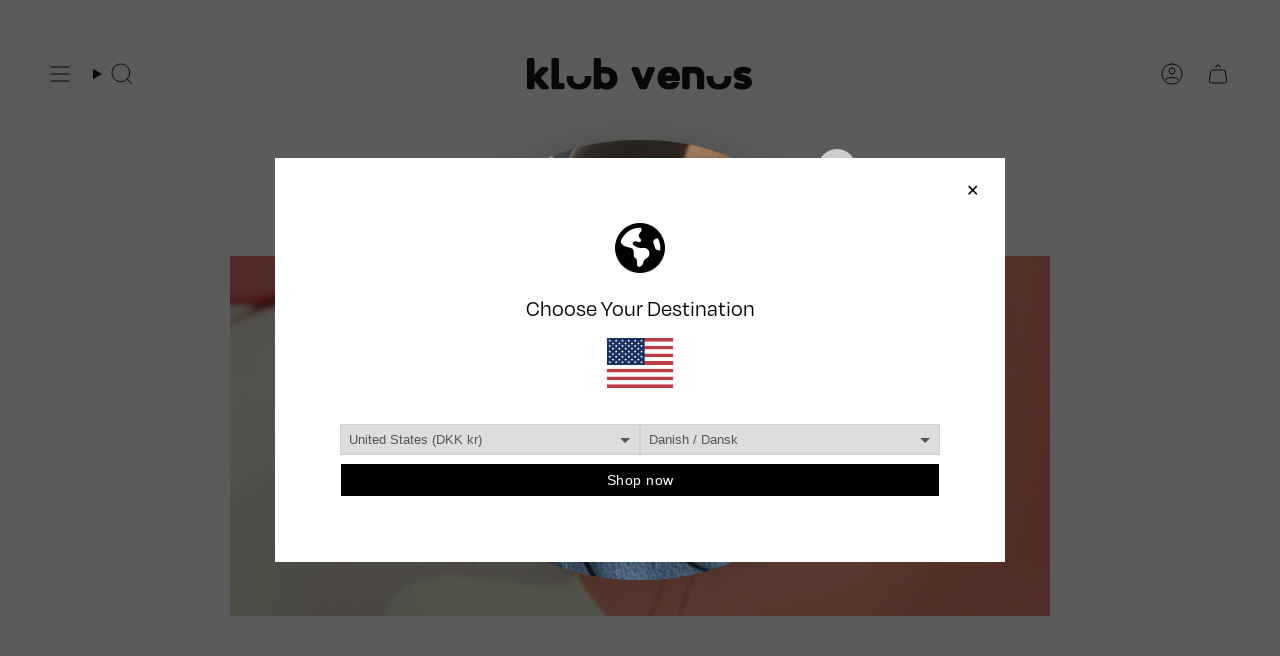

--- FILE ---
content_type: text/css
request_url: https://klubvenus.dk/cdn/shop/t/135/assets/font-settings.css?v=117904262977256509881764578186
body_size: -638
content:


@font-face {
  font-family: Figtree;
  font-weight: 400;
  font-style: normal;
  font-display: swap;
  src: url("//klubvenus.dk/cdn/fonts/figtree/figtree_n4.3c0838aba1701047e60be6a99a1b0a40ce9b8419.woff2") format("woff2"),
       url("//klubvenus.dk/cdn/fonts/figtree/figtree_n4.c0575d1db21fc3821f17fd6617d3dee552312137.woff") format("woff");
}



  



  






  



  


--- FILE ---
content_type: text/css
request_url: https://klubvenus.dk/cdn/shop/t/135/assets/style.css?v=46908228040470005391759732490
body_size: 499
content:
.product__block.tabs-wrapper.tabs-tags-cls+.product__block.tabs-wrapper.tabs-tags-cls{display:none}.no-touch .product-item__image:hover .sold-quik-cls button{visibility:visible;animation:slideInUp .25s ease;animation-fill-mode:forwards}.sold-quik-cls{-webkit-backdrop-filter:blur(5px);backdrop-filter:blur(5px);color:var(--COLOR-TEXT);--btn-text: var(--primary);position:absolute;bottom:0;z-index:20;width:100%;background:var(--TRANSPARENT);border-top:none;text-align:center;pointer-events:auto;display:flex;align-items:center;justify-content:center}.sold-quik-cls button{animation:slideOutDown .25s ease;visibility:hidden;transition:visibility .5s;font-size:11px;line-height:14px;text-transform:uppercase}.product__images.product__images--thumbs{position:relative}.product__images.product__images--thumbs .cstm-dots-cls{position:absolute;bottom:15px;z-index:99;display:flex;left:50%;transform:translate(-50%)}.product__images.product__images--thumbs .cstm-dots-cls .dot{width:10px;height:10px;background-color:#ccc;border-radius:50%;margin:0 5px;cursor:pointer}.product__images.product__images--thumbs .cstm-dots-cls .dot.active{background:#fff;border:1px solid #000;border-radius:50px}p,label,div,a,button,ul,li{font-family:Degular,sans-serif!important;font-weight:400}.product__submit__buttons [name=add][disabled]{display:none!important}.prod-klav a.klaviyo-bis-trigger.btn.btn--primary.btn--solid{visibility:hidden}.product__submit__buttons [name=add][disabled]+.prod-klav a.klaviyo-bis-trigger.btn.btn--primary.btn--solid{visibility:visible}a.klaviyo-bis-trigger.btn.btn--primary.btn--solid{border:1px solid #000;color:#000;font-weight:600;letter-spacing:0}small.radio__legend__value{font-weight:500}.cstim-rev-cls{display:flex;align-items:end;margin:10px 0}.cstim-rev-cls p{font-family:Helvetica!important;font-size:14px;line-height:22px;font-weight:600;color:#191919;margin:0}.cstim-rev-cls img{width:100px;margin-left:5px}.header__desktop__upper .header__logo.header__logo--image{margin-right:25px}.header__desktop__buttons{margin-left:25px}.prod-subtitle-cls p{margin:0;color:#4e4e4f;font-size:14px;line-height:18px;font-style:italic;font-weight:400}.product__block.product__custom-code{font-family:Degular;font-weight:400}.short-prod-desc-cls u{cursor:pointer}.full-prod-desc-cls{display:none}p.product-upsell__holder__title,.product__block.tabs-wrapper .accordion__title{font-size:16px;line-height:22px;font-family:Degular Medium}.jdgm-rev__author-wrapper{display:flex;align-items:center}.jdgm-rev-widg .jdgm-star{color:#6dff93!important;font-family:JudgemeStar!important}.jdgm-rev__buyer-badge:before{color:#6dff93}.jdgm-rev__buyer-badge{background:#696868!important;padding:8px 20px!important;margin-left:5px!important}.jdgm-rev__author,.jdgm-rev__title{font-size:15px!important;color:#000!important;font-family:Degular Medium;font-weight:500}.jdgm-rev__icon,.jdgm-rev-widg__header,.jdgm-revs-tab-btn{display:none!important}.jdgm-paginate__page{padding:0 20px}a.jdgm-paginate__page{padding:0 10px!important;background:unset!important;color:#4e4e4f}a.jdgm-paginate__page.jdgm-curt{font-size:16px;line-height:21px;border:1px solid #000;font-weight:500;font-weight:600;color:#000}a.jdgm-paginate__page.jdgm-paginate__next-page,a.jdgm-paginate__page.jdgm-paginate__last-page{font-family:JudgemeIcons!important}span.jdgm-rev__timestamp{font-size:16px;line-height:22px;font-family:Degular Medium;color:#4e4e4f;font-weight:500}select.jdgm-sort-dropdown{font-size:16px;line-height:22px;color:#000!important;font-family:Degular Medium!important;font-weight:500}.jdgm-rev-widg,.accordion__content .faq-list__item{padding-top:0!important;padding-left:0!important}.accordian-meta-content{display:flex;gap:10px;justify-content:space-between;padding:20px 0 0}.accordian-meta-content-left{width:20%}.accordian-meta-content p{margin:0}.accordian-meta-content-left p{font-size:14px;line-height:18px;color:#000}.accordian-meta-content-right{display:flex;align-items:center;justify-content:space-between;width:75%;border-top:1px solid #000;padding:20px 0;position:relative}.accordian-meta-content-right p{font-size:12px;line-height:16px;color:#212121;text-transform:uppercase}@media (min-width: 1024px){.kids-3 .header__dropdown__image .hero__content{bottom:-10px;width:max-content}.kids-3 .header__dropdown__image .hero__content .hero__title{font-family:Degular Medium!important;font-size:18px;line-height:22px}}@media only screen and (max-width: 750px){.hero__title{font-size:50px!important;line-height:53px!important}}@media only screen and (max-width: 589px){.product__icon__row{flex-direction:column}.product__block.product__icon__container.product__icon__container--full.block-padding{max-width:100%!important;text-align:center}.hero__title{font-size:35px!important;line-height:40px!important}}
/*# sourceMappingURL=/cdn/shop/t/135/assets/style.css.map?v=46908228040470005391759732490 */


--- FILE ---
content_type: image/svg+xml
request_url: https://cdn.shopify.com/s/files/1/0328/7954/2331/files/Item_SVG.svg?v=1711447643
body_size: 146
content:
<svg xmlns="http://www.w3.org/2000/svg" fill="none" viewBox="0 0 40 21" height="21" width="40">
<g clip-path="url(#clip0_3003_130)" opacity="0.8">
<path fill="#5A00FF" d="M7.15058 7.73145C6.78257 7.73145 6.45291 7.95723 6.32171 8.29872L4.3443 13.4527L2.36547 8.29826C2.23475 7.95724 1.90509 7.73145 1.53757 7.73145C0.905737 7.73145 0.476618 8.36975 0.719118 8.94926L3.11664 14.6813C3.32363 15.1762 3.81004 15.4988 4.34951 15.4988C4.88945 15.4988 5.37634 15.1757 5.58286 14.6799L7.97 8.94926C8.21197 8.36929 7.78289 7.73145 7.15058 7.73145Z"></path>
<path fill="#5A00FF" d="M10.8931 7.73145C10.5739 7.73145 10.286 7.92148 10.1628 8.21405L7.54977 14.408C7.33143 14.9264 7.7146 15.4984 8.28006 15.4984C8.5994 15.4984 8.8873 15.3083 9.01045 15.0158L11.6235 8.82179C11.8418 8.30343 11.4586 7.73145 10.8931 7.73145Z"></path>
<path fill="#5A00FF" d="M25.8922 7.73145C25.418 7.73145 25.0339 8.11292 25.0339 8.58377V14.6456C25.0339 15.1164 25.4185 15.4979 25.8922 15.4979C26.3663 15.4979 26.7509 15.1164 26.7509 14.6456V8.58425C26.7504 8.11339 26.3663 7.73145 25.8922 7.73145Z"></path>
<path fill="#5A00FF" d="M31.9779 13.8927H29.9413V8.58966C29.9413 8.11599 29.5543 7.73169 29.0773 7.73169C28.6004 7.73169 28.2134 8.11599 28.2134 8.58966V14.6787C28.2134 15.1134 28.5681 15.4657 29.0059 15.4657H31.9779C32.4155 15.4657 32.7698 15.1134 32.7698 14.6792C32.7698 14.2446 32.415 13.8927 31.9779 13.8927Z"></path>
<path fill="#5A00FF" d="M37.7485 13.8927H35.7119V8.58966C35.7119 8.11599 35.3249 7.73169 34.8481 7.73169C34.3711 7.73169 33.9841 8.11599 33.9841 8.58966V14.6787C33.9841 15.1134 34.3389 15.4657 34.7765 15.4657H37.7485C38.1857 15.4657 38.5404 15.1134 38.5404 14.6792C38.541 14.2446 38.1862 13.8927 37.7485 13.8927Z"></path>
<path fill="#5A00FF" d="M16.0581 8.5607C15.8511 8.06586 15.3646 7.74365 14.8252 7.74365C14.2853 7.74365 13.7983 8.06681 13.5919 8.56259L11.2048 14.2932C10.9632 14.8732 11.3923 15.511 12.0241 15.511C12.3921 15.511 12.7217 15.2853 12.8531 14.9438L14.8304 9.78981L16.8092 14.9438C16.94 15.2848 17.2696 15.5106 17.6371 15.5106C18.269 15.5106 18.6981 14.8723 18.4556 14.2928L16.0581 8.5607Z"></path>
<path fill="#5A00FF" d="M23.8418 13.0272C23.8081 12.1965 23.3208 11.4228 22.5337 11.1118C22.9315 10.7694 23.0954 10.3122 23.0954 9.83053C23.0954 8.39445 21.8719 7.73169 20.3923 7.73169H18.3463C17.811 7.73169 17.4477 8.27169 17.6523 8.76277C17.7684 9.0417 18.0422 9.22327 18.3463 9.22327H20.3923C21.0488 9.22327 21.3822 9.55489 21.3822 10.0079C21.3822 10.4608 21.0488 10.737 20.3701 10.737H19.5408C19.0255 10.737 18.6755 11.2567 18.8725 11.7295C18.9876 12.007 19.266 12.1829 19.5677 12.173C19.7463 12.173 20.7642 12.173 21.1402 12.173C21.5533 12.173 22.1704 12.3932 22.1704 13.1382C22.1704 13.8584 21.2898 14.0404 20.8423 14.0517C20.4833 14.0409 20.156 14.2958 20.0968 14.6613C20.0319 15.0574 20.3023 15.4309 20.7012 15.4953C20.866 15.5231 21.0342 15.5456 21.2027 15.5461C21.6972 15.5588 22.2168 15.4403 22.6506 15.1891C23.4127 14.7676 23.8944 13.8941 23.8418 13.0272Z"></path>
</g>
<defs>
<clipPath id="clip0_3003_130">
<rect transform="translate(0.451172 0.344727)" fill="white" height="20" width="39"></rect>
</clipPath>
</defs>
</svg>


--- FILE ---
content_type: image/svg+xml
request_url: https://cdn.shopify.com/s/files/1/0328/7954/2331/files/Item_Img_eabb8710-803c-4dc1-8835-8aaa17502fa6.svg?v=1711447725
body_size: 351
content:
<svg xmlns="http://www.w3.org/2000/svg" fill="none" viewBox="0 0 33 21" height="21" width="33">
<g clip-path="url(#clip0_3003_80)" opacity="0.8">
<path fill="black" d="M29.6667 0.791992H3C1.58333 0.791992 0.5 1.87533 0.5 3.29199V18.292C0.5 19.7087 1.66667 20.792 3 20.792H29.6667C31.0833 20.792 32.1667 19.7087 32.1667 18.292V3.29199C32.1667 1.87533 31 0.791992 29.6667 0.791992Z" opacity="0.07"></path>
<path fill="white" d="M29.6666 1.62524C30.5833 1.62524 31.3333 2.37524 31.3333 3.29191V18.2919C31.3333 19.2086 30.5833 19.9586 29.6666 19.9586H2.99992C2.08325 19.9586 1.33325 19.2086 1.33325 18.2919V3.29191C1.33325 2.37524 2.08325 1.62524 2.99992 1.62524H29.6666Z"></path>
<path fill="#142688" d="M24.0834 9.20874H23.8334C23.5001 10.0421 23.2501 10.4587 23.0001 11.7087H24.5834C24.3334 10.4587 24.3334 9.87541 24.0834 9.20874ZM26.5001 14.1254H25.0834C25.0001 14.1254 25.0001 14.1254 24.9168 14.0421L24.7501 13.2921L24.6668 13.1254H22.6668C22.5834 13.1254 22.5001 13.1254 22.5001 13.2921L22.2501 14.0421C22.2501 14.1254 22.1668 14.1254 22.1668 14.1254H20.4168L20.5834 13.7087L23.0001 8.04207C23.0001 7.62541 23.2501 7.45874 23.6668 7.45874H24.9168C25.0001 7.45874 25.0834 7.45874 25.0834 7.62541L26.2501 13.0421C26.3334 13.3754 26.4168 13.6254 26.4168 13.9587C26.5001 14.0421 26.5001 14.0421 26.5001 14.1254ZM15.3334 13.8754L15.6668 12.3754C15.7501 12.3754 15.8334 12.4587 15.8334 12.4587C16.4167 12.7087 17.0001 12.8754 17.5834 12.7921C17.7501 12.7921 18.0001 12.7087 18.1668 12.6254C18.5834 12.4587 18.5834 12.0421 18.2501 11.7087C18.0834 11.5421 17.8334 11.4587 17.5834 11.2921C17.2501 11.1254 16.9167 10.9587 16.6667 10.7087C15.6667 9.87541 16.0001 8.70874 16.5834 8.12541C17.0834 7.79207 17.3334 7.45874 18.0001 7.45874C19.0001 7.45874 20.0834 7.45874 20.5834 7.62541H20.6668C20.5834 8.12541 20.5001 8.54207 20.3334 9.04207C19.9167 8.87541 19.5001 8.70874 19.0834 8.70874C18.8334 8.70874 18.5834 8.70874 18.3334 8.79207C18.1667 8.79207 18.0834 8.87541 18.0001 8.95874C17.8334 9.12541 17.8334 9.37541 18.0001 9.54207L18.4168 9.87541C18.7501 10.0421 19.0834 10.2087 19.3334 10.3754C19.7501 10.6254 20.1668 11.0421 20.2501 11.5421C20.4168 12.2921 20.1667 12.9587 19.5001 13.4587C19.0834 13.7921 18.9168 13.9587 18.3334 13.9587C17.1667 13.9587 16.2501 14.0421 15.5001 13.7921C15.4167 13.9587 15.4167 13.9587 15.3334 13.8754ZM12.4167 14.1254C12.5001 13.5421 12.5001 13.5421 12.5834 13.2921C13.0001 11.4587 13.4167 9.54207 13.7501 7.70874C13.8334 7.54207 13.8334 7.45874 14.0001 7.45874H15.5001C15.3334 8.45874 15.1667 9.20874 14.9167 10.1254C14.6667 11.3754 14.4167 12.6254 14.0834 13.8754C14.0834 14.0421 14.0001 14.0421 13.8334 14.0421M4.66675 7.62541C4.66675 7.54207 4.83341 7.45874 4.91675 7.45874H7.75008C8.16675 7.45874 8.50008 7.70874 8.58342 8.12541L9.33342 11.7921C9.33342 11.8754 9.33342 11.8754 9.41675 11.9587C9.41675 11.8754 9.50008 11.8754 9.50008 11.8754L11.2501 7.62541C11.1667 7.54207 11.2501 7.45874 11.3334 7.45874H13.0834C13.0834 7.54207 13.0834 7.54207 13.0001 7.62541L10.4167 13.7087C10.3334 13.8754 10.3334 13.9587 10.2501 14.0421C10.1667 14.1254 10.0001 14.0421 9.83342 14.0421H8.58342C8.50008 14.0421 8.41675 14.0421 8.41675 13.8754L7.08342 8.70874C6.91675 8.54207 6.66675 8.29207 6.33342 8.20874C5.83341 7.95874 4.91675 7.79207 4.75008 7.79207L4.66675 7.62541Z"></path>
</g>
<defs>
<clipPath id="clip0_3003_80">
<rect transform="translate(0.451172 0.344727)" fill="white" height="20" width="32"></rect>
</clipPath>
</defs>
</svg>


--- FILE ---
content_type: image/svg+xml
request_url: https://cdn.shopify.com/s/files/1/0328/7954/2331/files/Item_Img_1.svg?v=1711447644
body_size: -258
content:
<svg xmlns="http://www.w3.org/2000/svg" fill="none" viewBox="0 0 33 21" height="21" width="33">
<g clip-path="url(#clip0_3003_85)" opacity="0.8">
<path fill="black" d="M29.6667 0.791992H3C1.58333 0.791992 0.5 1.87533 0.5 3.29199V18.292C0.5 19.7087 1.66667 20.792 3 20.792H29.6667C31.0833 20.792 32.1667 19.7087 32.1667 18.292V3.29199C32.1667 1.87533 31 0.791992 29.6667 0.791992Z" opacity="0.07"></path>
<path fill="white" d="M29.6666 1.62524C30.5833 1.62524 31.3333 2.37524 31.3333 3.29191V18.2919C31.3333 19.2086 30.5833 19.9586 29.6666 19.9586H2.99992C2.08325 19.9586 1.33325 19.2086 1.33325 18.2919V3.29191C1.33325 2.37524 2.08325 1.62524 2.99992 1.62524H29.6666Z"></path>
<path fill="#EB001B" d="M13.0001 16.6254C16.2217 16.6254 18.8334 14.0137 18.8334 10.7921C18.8334 7.57041 16.2217 4.95874 13.0001 4.95874C9.77842 4.95874 7.16675 7.57041 7.16675 10.7921C7.16675 14.0137 9.77842 16.6254 13.0001 16.6254Z"></path>
<path fill="#F79E1B" d="M19.6666 16.6254C22.8882 16.6254 25.4999 14.0137 25.4999 10.7921C25.4999 7.57041 22.8882 4.95874 19.6666 4.95874C16.4449 4.95874 13.8333 7.57041 13.8333 10.7921C13.8333 14.0137 16.4449 16.6254 19.6666 16.6254Z"></path>
<path fill="#FF5F00" d="M18.8333 10.792C18.8333 8.79199 17.8333 7.04199 16.3333 6.04199C14.8333 7.12533 13.8333 8.87532 13.8333 10.792C13.8333 12.7087 14.8333 14.542 16.3333 15.542C17.8333 14.542 18.8333 12.792 18.8333 10.792Z"></path>
</g>
<defs>
<clipPath id="clip0_3003_85">
<rect transform="translate(0.451172 0.344727)" fill="white" height="20" width="32"></rect>
</clipPath>
</defs>
</svg>


--- FILE ---
content_type: text/javascript; charset=utf-8
request_url: https://klubvenus.dk/products/mushy-vibrator.js
body_size: 794
content:
{"id":6717141057693,"title":"MUSHY","handle":"mushy-vibrator","description":"\u003cp\u003e♥ Please don’t eat Mushy\u003cbr\u003e♥ Mushy er 6x6x6cm, så altså på størrelse med din håndflade\u003cbr\u003e♥ Mushy er designet til at komme med dig - også i badet og andre våde steder\u003c\/p\u003e\u003cp\u003e♥ Oplader følger med.\u003cbr\u003e♥ Vi har udviklet alle vores vibratorer med den hensigt at de skal larme mindst muligt, uden at det går udover kvaliteten og intensiteten - dog er det ikke muligt at lave et produkt der er 100% lydløst, selvom det ville være drømmen. Føler du at dit produkt har unormalt højt lydniveau, er du altid velkommen til at skrive til os på \u003ca href=\"mailto:hello@klubvenus.dk\"\u003ehello@klubvenus.dk\u003c\/a\u003e, så kigger vi hellere end gerne på det\u003cbr\u003e \u003c\/p\u003e\u003cp\u003e \u003c\/p\u003e","published_at":"2026-01-14T15:05:26+01:00","created_at":"2021-05-18T12:06:12+02:00","vendor":"Klub Venus","type":"vibrator","tags":["Begynder","Genopladelig","Klitoris","Par","penis","Vandtæt"],"price":39900,"price_min":39900,"price_max":39900,"available":false,"price_varies":false,"compare_at_price":39900,"compare_at_price_min":39900,"compare_at_price_max":39900,"compare_at_price_varies":false,"variants":[{"id":43499364450519,"title":"Candy floss \/ Onesize","option1":"Candy floss","option2":"Onesize","option3":null,"sku":"MUSPIN","requires_shipping":true,"taxable":true,"featured_image":{"id":53252280746332,"product_id":6717141057693,"position":1,"created_at":"2024-04-03T14:44:05+02:00","updated_at":"2024-04-03T14:44:18+02:00","alt":"lyserød vibrator svampeform klub venus","width":1080,"height":1350,"src":"https:\/\/cdn.shopify.com\/s\/files\/1\/0328\/7954\/2331\/files\/28.png?v=1712148258","variant_ids":[43499364450519]},"available":false,"name":"MUSHY - Candy floss \/ Onesize","public_title":"Candy floss \/ Onesize","options":["Candy floss","Onesize"],"price":39900,"weight":100,"compare_at_price":39900,"inventory_management":"shopify","barcode":"769503179858","featured_media":{"alt":"lyserød vibrator svampeform klub venus","id":45897653682524,"position":1,"preview_image":{"aspect_ratio":0.8,"height":1350,"width":1080,"src":"https:\/\/cdn.shopify.com\/s\/files\/1\/0328\/7954\/2331\/files\/28.png?v=1712148258"}},"requires_selling_plan":false,"selling_plan_allocations":[]},{"id":43499364483287,"title":"Matcha \/ Onesize","option1":"Matcha","option2":"Onesize","option3":null,"sku":"MUSGRØ","requires_shipping":true,"taxable":true,"featured_image":null,"available":false,"name":"MUSHY - Matcha \/ Onesize","public_title":"Matcha \/ Onesize","options":["Matcha","Onesize"],"price":39900,"weight":100,"compare_at_price":39900,"inventory_management":"shopify","barcode":"769503179858","requires_selling_plan":false,"selling_plan_allocations":[]}],"images":["\/\/cdn.shopify.com\/s\/files\/1\/0328\/7954\/2331\/files\/28.png?v=1712148258","\/\/cdn.shopify.com\/s\/files\/1\/0328\/7954\/2331\/files\/21_1b87df71-c3fe-45aa-aa21-f4f30d456503.png?v=1729416407","\/\/cdn.shopify.com\/s\/files\/1\/0328\/7954\/2331\/files\/22_8bb61e02-83b2-4c6c-bb0c-83aa139f0dca.png?v=1729416408"],"featured_image":"\/\/cdn.shopify.com\/s\/files\/1\/0328\/7954\/2331\/files\/28.png?v=1712148258","options":[{"name":"Color","position":1,"values":["Candy floss","Matcha"]},{"name":"Size","position":2,"values":["Onesize"]}],"url":"\/products\/mushy-vibrator","media":[{"alt":"lyserød vibrator svampeform klub venus","id":45897653682524,"position":1,"preview_image":{"aspect_ratio":0.8,"height":1350,"width":1080,"src":"https:\/\/cdn.shopify.com\/s\/files\/1\/0328\/7954\/2331\/files\/28.png?v=1712148258"},"aspect_ratio":0.8,"height":1350,"media_type":"image","src":"https:\/\/cdn.shopify.com\/s\/files\/1\/0328\/7954\/2331\/files\/28.png?v=1712148258","width":1080},{"alt":"lyserød vibrator svampeform klub venus","id":51228274721116,"position":2,"preview_image":{"aspect_ratio":0.8,"height":1350,"width":1080,"src":"https:\/\/cdn.shopify.com\/s\/files\/1\/0328\/7954\/2331\/files\/21_1b87df71-c3fe-45aa-aa21-f4f30d456503.png?v=1729416407"},"aspect_ratio":0.8,"height":1350,"media_type":"image","src":"https:\/\/cdn.shopify.com\/s\/files\/1\/0328\/7954\/2331\/files\/21_1b87df71-c3fe-45aa-aa21-f4f30d456503.png?v=1729416407","width":1080},{"alt":"lyserød vibrator svampeform klub venus","id":63219619201372,"position":3,"preview_image":{"aspect_ratio":0.8,"height":1350,"width":1080,"src":"https:\/\/cdn.shopify.com\/s\/files\/1\/0328\/7954\/2331\/files\/preview_images\/431e31200d7e4b32be86dd4abe4655cf.thumbnail.0000000000.jpg?v=1732007753"},"aspect_ratio":0.8,"duration":5870,"media_type":"video","sources":[{"format":"mp4","height":480,"mime_type":"video\/mp4","url":"https:\/\/cdn.shopify.com\/videos\/c\/vp\/431e31200d7e4b32be86dd4abe4655cf\/431e31200d7e4b32be86dd4abe4655cf.SD-480p-1.0Mbps-38320684.mp4","width":384},{"format":"mp4","height":1080,"mime_type":"video\/mp4","url":"https:\/\/cdn.shopify.com\/videos\/c\/vp\/431e31200d7e4b32be86dd4abe4655cf\/431e31200d7e4b32be86dd4abe4655cf.HD-1080p-3.3Mbps-38320684.mp4","width":864},{"format":"mp4","height":720,"mime_type":"video\/mp4","url":"https:\/\/cdn.shopify.com\/videos\/c\/vp\/431e31200d7e4b32be86dd4abe4655cf\/431e31200d7e4b32be86dd4abe4655cf.HD-720p-2.1Mbps-38320684.mp4","width":576},{"format":"m3u8","height":1080,"mime_type":"application\/x-mpegURL","url":"https:\/\/cdn.shopify.com\/videos\/c\/vp\/431e31200d7e4b32be86dd4abe4655cf\/431e31200d7e4b32be86dd4abe4655cf.m3u8","width":864}]},{"alt":"lyserød vibrator svampeform klub venus","id":51228274950492,"position":4,"preview_image":{"aspect_ratio":0.8,"height":1350,"width":1080,"src":"https:\/\/cdn.shopify.com\/s\/files\/1\/0328\/7954\/2331\/files\/22_8bb61e02-83b2-4c6c-bb0c-83aa139f0dca.png?v=1729416408"},"aspect_ratio":0.8,"height":1350,"media_type":"image","src":"https:\/\/cdn.shopify.com\/s\/files\/1\/0328\/7954\/2331\/files\/22_8bb61e02-83b2-4c6c-bb0c-83aa139f0dca.png?v=1729416408","width":1080}],"requires_selling_plan":false,"selling_plan_groups":[]}

--- FILE ---
content_type: text/javascript; charset=utf-8
request_url: https://klubvenus.dk/products/bunny-rabbit-vibrator.js
body_size: 564
content:
{"id":6697245671581,"title":"BUNNY","handle":"bunny-rabbit-vibrator","description":"\u003cp\u003e♥ En rigtig powerbunny - not like the other rabbits \u0026lt;3\u003cbr\u003e♥ Ni vibrationsmønstre og ni thrusting-mønstre. Nok til, at du aldrig kommer til at kede dig.\u003cbr\u003e♥ Brug Bunny hvor du vil - hvad med en tur i græsset?\u003cbr\u003e♥ Bunny måler 21,4x6,7x3,7cm \u003c\/p\u003e\u003cp\u003e♥ Oplader følger med.\u003cbr\u003e♥ Vi har udviklet alle vores vibratorer med den hensigt at de skal larme mindst muligt, uden at det går udover kvaliteten og intensiteten - dog er det ikke muligt at lave et produkt der er 100% lydløst, selvom det ville være drømmen. Føler du at dit produkt har unormalt højt lydniveau, er du altid velkommen til at skrive til os på \u003ca href=\"mailto:hello@klubvenus.dk\"\u003ehello@klubvenus.dk\u003c\/a\u003e, så kigger vi hellere end gerne på det.\u003cbr\u003e \u003c\/p\u003e\u003cp\u003e \u003c\/p\u003e","published_at":"2021-06-17T23:28:10+02:00","created_at":"2021-05-06T11:06:29+02:00","vendor":"Klub Venus","type":"vibrator","tags":["G-punkt","Genopladelig","Klitoris","Kraftfuld","Vandtæt"],"price":40425,"price_min":40425,"price_max":40425,"available":true,"price_varies":false,"compare_at_price":53900,"compare_at_price_min":53900,"compare_at_price_max":53900,"compare_at_price_varies":false,"variants":[{"id":43672790139095,"title":"Lavender","option1":"Lavender","option2":null,"option3":null,"sku":"BUNLIL","requires_shipping":true,"taxable":true,"featured_image":null,"available":false,"name":"BUNNY - Lavender","public_title":"Lavender","options":["Lavender"],"price":40425,"weight":100,"compare_at_price":53900,"inventory_management":"shopify","barcode":"0710497120173","requires_selling_plan":false,"selling_plan_allocations":[]},{"id":46493919379804,"title":"Matcha","option1":"Matcha","option2":null,"option3":null,"sku":"BUNGRØ","requires_shipping":true,"taxable":true,"featured_image":{"id":53251181314396,"product_id":6697245671581,"position":1,"created_at":"2024-04-03T13:24:58+02:00","updated_at":"2024-04-03T13:25:09+02:00","alt":"bunny rabbit vibrator klub venus ","width":1080,"height":1350,"src":"https:\/\/cdn.shopify.com\/s\/files\/1\/0328\/7954\/2331\/files\/17.png?v=1712143509","variant_ids":[46493919379804]},"available":true,"name":"BUNNY - Matcha","public_title":"Matcha","options":["Matcha"],"price":40425,"weight":100,"compare_at_price":53900,"inventory_management":"shopify","barcode":"","featured_media":{"alt":"bunny rabbit vibrator klub venus ","id":45896540258652,"position":1,"preview_image":{"aspect_ratio":0.8,"height":1350,"width":1080,"src":"https:\/\/cdn.shopify.com\/s\/files\/1\/0328\/7954\/2331\/files\/17.png?v=1712143509"}},"requires_selling_plan":false,"selling_plan_allocations":[]}],"images":["\/\/cdn.shopify.com\/s\/files\/1\/0328\/7954\/2331\/files\/17.png?v=1712143509"],"featured_image":"\/\/cdn.shopify.com\/s\/files\/1\/0328\/7954\/2331\/files\/17.png?v=1712143509","options":[{"name":"Color","position":1,"values":["Lavender","Matcha"]}],"url":"\/products\/bunny-rabbit-vibrator","media":[{"alt":"bunny rabbit vibrator klub venus ","id":45896540258652,"position":1,"preview_image":{"aspect_ratio":0.8,"height":1350,"width":1080,"src":"https:\/\/cdn.shopify.com\/s\/files\/1\/0328\/7954\/2331\/files\/17.png?v=1712143509"},"aspect_ratio":0.8,"height":1350,"media_type":"image","src":"https:\/\/cdn.shopify.com\/s\/files\/1\/0328\/7954\/2331\/files\/17.png?v=1712143509","width":1080},{"alt":"bunny rabbit vibrator klub venus ","id":63219643613532,"position":2,"preview_image":{"aspect_ratio":0.8,"height":1350,"width":1080,"src":"https:\/\/cdn.shopify.com\/s\/files\/1\/0328\/7954\/2331\/files\/preview_images\/62a29cf0678440458449308d76ef83a1.thumbnail.0000000000.jpg?v=1732007992"},"aspect_ratio":0.8,"duration":8970,"media_type":"video","sources":[{"format":"mp4","height":480,"mime_type":"video\/mp4","url":"https:\/\/cdn.shopify.com\/videos\/c\/vp\/62a29cf0678440458449308d76ef83a1\/62a29cf0678440458449308d76ef83a1.SD-480p-1.0Mbps-38320835.mp4","width":384},{"format":"mp4","height":1080,"mime_type":"video\/mp4","url":"https:\/\/cdn.shopify.com\/videos\/c\/vp\/62a29cf0678440458449308d76ef83a1\/62a29cf0678440458449308d76ef83a1.HD-1080p-3.3Mbps-38320835.mp4","width":864},{"format":"mp4","height":720,"mime_type":"video\/mp4","url":"https:\/\/cdn.shopify.com\/videos\/c\/vp\/62a29cf0678440458449308d76ef83a1\/62a29cf0678440458449308d76ef83a1.HD-720p-2.1Mbps-38320835.mp4","width":576},{"format":"m3u8","height":1080,"mime_type":"application\/x-mpegURL","url":"https:\/\/cdn.shopify.com\/videos\/c\/vp\/62a29cf0678440458449308d76ef83a1\/62a29cf0678440458449308d76ef83a1.m3u8","width":864}]}],"requires_selling_plan":false,"selling_plan_groups":[]}

--- FILE ---
content_type: text/javascript; charset=utf-8
request_url: https://klubvenus.dk/products/woody-vibrator.js
body_size: 1186
content:
{"id":6978785214621,"title":"WOODY","handle":"woody-vibrator","description":"\u003cp\u003e♥ Tre funktioner, tredobbelt nydelse.  \u003cbr\u003e♥ Woody fleksibilitet sikrer, at du kan maxe ud på nydelse\u003cbr\u003e♥ En stille kriger, til dig med roomies\u003cbr\u003e♥ Woody kan følge med dig alle steder, også i badet og andre *våde* steder - den er nemlig splash proof! Woody kan dog ikke tåle at være under vand i længere tid\u0026lt;33\u003cbr\u003e♥ Woody er 16cm lang, 3cm bred i skaftet og har et 1,5cm bredt suction hoved, som prikken over i'et!\u003cbr\u003e♥ Oplader følger med.\u003cbr\u003e♥ Vi har udviklet alle vores vibratorer med den hensigt at de skal larme mindst muligt, uden at det går udover kvaliteten og intensiteten - dog er det ikke muligt at lave et produkt der er 100% lydløst, selvom det ville være drømmen. Føler du at dit produkt har unormalt højt lydniveau, er du altid velkommen til at skrive til os på \u003ca href=\"mailto:hello@klubvenus.dk\"\u003ehello@klubvenus.dk\u003c\/a\u003e, så kigger vi hellere end gerne på det\u003cbr\u003e\u003c\/p\u003e","published_at":"2023-09-12T15:17:09+02:00","created_at":"2021-09-06T13:28:49+02:00","vendor":"Klub Venus","type":"vibrator","tags":["_bestseller","Anal","G-punkt","Genopladelig","Klitoris","Par","Vandtæt"],"price":41175,"price_min":41175,"price_max":41175,"available":true,"price_varies":false,"compare_at_price":54900,"compare_at_price_min":54900,"compare_at_price_max":54900,"compare_at_price_varies":false,"variants":[{"id":54418712953180,"title":"Candy floss","option1":"Candy floss","option2":null,"option3":null,"sku":"WOOPIN","requires_shipping":true,"taxable":true,"featured_image":null,"available":false,"name":"WOODY - Candy floss","public_title":"Candy floss","options":["Candy floss"],"price":41175,"weight":100,"compare_at_price":54900,"inventory_management":"shopify","barcode":"0788364308801","requires_selling_plan":false,"selling_plan_allocations":[]},{"id":47314689786204,"title":"Cherry","option1":"Cherry","option2":null,"option3":null,"sku":"WOORØD","requires_shipping":true,"taxable":true,"featured_image":null,"available":false,"name":"WOODY - Cherry","public_title":"Cherry","options":["Cherry"],"price":41175,"weight":100,"compare_at_price":54900,"inventory_management":"shopify","barcode":"769503628738","requires_selling_plan":false,"selling_plan_allocations":[]},{"id":43106361409751,"title":"Lavender","option1":"Lavender","option2":null,"option3":null,"sku":"WOOLIL","requires_shipping":true,"taxable":true,"featured_image":null,"available":true,"name":"WOODY - Lavender","public_title":"Lavender","options":["Lavender"],"price":41175,"weight":100,"compare_at_price":54900,"inventory_management":"shopify","barcode":"769503179810","requires_selling_plan":false,"selling_plan_allocations":[]}],"images":["\/\/cdn.shopify.com\/s\/files\/1\/0328\/7954\/2331\/files\/woody_candyfloss.png?v=1747047633","\/\/cdn.shopify.com\/s\/files\/1\/0328\/7954\/2331\/files\/Produktbilleder_-_2025-04-29T150744.733.png?v=1747047633","\/\/cdn.shopify.com\/s\/files\/1\/0328\/7954\/2331\/files\/Produktbilleder_-_2025-04-29T150847.715.png?v=1747047633","\/\/cdn.shopify.com\/s\/files\/1\/0328\/7954\/2331\/files\/Produktbilleder_71.png?v=1747047633"],"featured_image":"\/\/cdn.shopify.com\/s\/files\/1\/0328\/7954\/2331\/files\/woody_candyfloss.png?v=1747047633","options":[{"name":"Color","position":1,"values":["Candy floss","Cherry","Lavender"]}],"url":"\/products\/woody-vibrator","media":[{"alt":null,"id":65145401672028,"position":1,"preview_image":{"aspect_ratio":0.8,"height":1350,"width":1080,"src":"https:\/\/cdn.shopify.com\/s\/files\/1\/0328\/7954\/2331\/files\/woody_candyfloss.png?v=1747047633"},"aspect_ratio":0.8,"height":1350,"media_type":"image","src":"https:\/\/cdn.shopify.com\/s\/files\/1\/0328\/7954\/2331\/files\/woody_candyfloss.png?v=1747047633","width":1080},{"alt":null,"id":64972830310748,"position":2,"preview_image":{"aspect_ratio":0.8,"height":1350,"width":1080,"src":"https:\/\/cdn.shopify.com\/s\/files\/1\/0328\/7954\/2331\/files\/Produktbilleder_-_2025-04-29T150744.733.png?v=1747047633"},"aspect_ratio":0.8,"height":1350,"media_type":"image","src":"https:\/\/cdn.shopify.com\/s\/files\/1\/0328\/7954\/2331\/files\/Produktbilleder_-_2025-04-29T150744.733.png?v=1747047633","width":1080},{"alt":"woody vibrator klub venus suctionvibrator","id":63219603571036,"position":3,"preview_image":{"aspect_ratio":0.8,"height":1350,"width":1080,"src":"https:\/\/cdn.shopify.com\/s\/files\/1\/0328\/7954\/2331\/files\/preview_images\/c1e4eb74643342708b4e0096725c8a3c.thumbnail.0000000000.jpg?v=1732007612"},"aspect_ratio":0.8,"duration":28500,"media_type":"video","sources":[{"format":"mp4","height":480,"mime_type":"video\/mp4","url":"https:\/\/cdn.shopify.com\/videos\/c\/vp\/c1e4eb74643342708b4e0096725c8a3c\/c1e4eb74643342708b4e0096725c8a3c.SD-480p-0.9Mbps-38320585.mp4","width":384},{"format":"mp4","height":1080,"mime_type":"video\/mp4","url":"https:\/\/cdn.shopify.com\/videos\/c\/vp\/c1e4eb74643342708b4e0096725c8a3c\/c1e4eb74643342708b4e0096725c8a3c.HD-1080p-2.5Mbps-38320585.mp4","width":864},{"format":"mp4","height":720,"mime_type":"video\/mp4","url":"https:\/\/cdn.shopify.com\/videos\/c\/vp\/c1e4eb74643342708b4e0096725c8a3c\/c1e4eb74643342708b4e0096725c8a3c.HD-720p-1.6Mbps-38320585.mp4","width":576},{"format":"m3u8","height":1080,"mime_type":"application\/x-mpegURL","url":"https:\/\/cdn.shopify.com\/videos\/c\/vp\/c1e4eb74643342708b4e0096725c8a3c\/c1e4eb74643342708b4e0096725c8a3c.m3u8","width":864}]},{"alt":null,"id":64972830212444,"position":4,"preview_image":{"aspect_ratio":0.8,"height":1350,"width":1080,"src":"https:\/\/cdn.shopify.com\/s\/files\/1\/0328\/7954\/2331\/files\/Produktbilleder_-_2025-04-29T150847.715.png?v=1747047633"},"aspect_ratio":0.8,"height":1350,"media_type":"image","src":"https:\/\/cdn.shopify.com\/s\/files\/1\/0328\/7954\/2331\/files\/Produktbilleder_-_2025-04-29T150847.715.png?v=1747047633","width":1080},{"alt":"woody vibrator vakum vibratorer fra klub venus","id":51228571828572,"position":5,"preview_image":{"aspect_ratio":0.8,"height":1350,"width":1080,"src":"https:\/\/cdn.shopify.com\/s\/files\/1\/0328\/7954\/2331\/files\/Produktbilleder_71.png?v=1747047633"},"aspect_ratio":0.8,"height":1350,"media_type":"image","src":"https:\/\/cdn.shopify.com\/s\/files\/1\/0328\/7954\/2331\/files\/Produktbilleder_71.png?v=1747047633","width":1080}],"requires_selling_plan":false,"selling_plan_groups":[]}

--- FILE ---
content_type: image/svg+xml
request_url: https://cdn.shopify.com/s/files/1/0328/7954/2331/files/Item_Img_3.svg?v=1711447643
body_size: 1018
content:
<svg xmlns="http://www.w3.org/2000/svg" fill="none" viewBox="0 0 33 22" height="22" width="33">
<g clip-path="url(#clip0_3003_109)" opacity="0.8">
<path fill="black" d="M29.6667 0.791992H3C1.58333 0.791992 0.5 1.87533 0.5 3.29199V18.292C0.5 19.7087 1.66667 20.792 3 20.792H29.6667C31.0833 20.792 32.1667 19.7087 32.1667 18.292V3.29199C32.1667 1.87533 31 0.791992 29.6667 0.791992Z" opacity="0.07"></path>
<path fill="white" d="M29.6666 1.62524C30.5833 1.62524 31.3333 2.37524 31.3333 3.29191V18.2919C31.3333 19.2086 30.5833 19.9586 29.6666 19.9586H2.99992C2.08325 19.9586 1.33325 19.2086 1.33325 18.2919V3.29191C1.33325 2.37524 2.08325 1.62524 2.99992 1.62524H29.6666Z"></path>
<path fill="#5F6368" d="M15.5776 10.7717V13.4384H14.7292V6.85503H16.9717C17.2404 6.85048 17.5074 6.89909 17.7572 6.99805C18.0071 7.09702 18.2349 7.24439 18.4276 7.4317C18.6101 7.60202 18.7573 7.80666 18.8607 8.03389C18.9641 8.26113 19.0217 8.50652 19.0302 8.75603C19.0387 9.00554 18.998 9.25429 18.9103 9.48804C18.8226 9.7218 18.6897 9.93599 18.5192 10.1184L18.4276 10.215C18.0359 10.5875 17.5126 10.79 16.9717 10.7767L15.5776 10.7717ZM15.5776 7.6617V9.98503H16.9926C17.3067 9.99503 17.6101 9.87253 17.8301 9.64836C17.9874 9.48434 18.0931 9.27767 18.1339 9.05406C18.1748 8.83045 18.1489 8.59977 18.0597 8.39072C17.9704 8.18167 17.8217 8.00347 17.632 7.8783C17.4422 7.75312 17.2199 7.68649 16.9926 7.6867L15.5776 7.6617ZM20.9809 8.78503C21.5226 8.76003 22.0526 8.94169 22.4626 9.29586C22.8334 9.6542 23.0309 10.1542 23.0042 10.67V13.4484H22.1967V12.81H22.1559C22.0111 13.0495 21.8063 13.2469 21.5618 13.383C21.3173 13.5191 21.0415 13.589 20.7617 13.5859C20.305 13.6006 19.8596 13.442 19.5151 13.1417C19.3519 13.0086 19.221 12.84 19.1325 12.6489C19.044 12.4577 19.0002 12.249 19.0042 12.0384C18.9946 11.8255 19.036 11.6135 19.1248 11.4198C19.2137 11.2262 19.3475 11.0565 19.5151 10.925C19.9263 10.6293 20.4239 10.4784 20.9301 10.4959C21.3609 10.4792 21.7884 10.5734 22.1717 10.7717V10.5984C22.1746 10.4551 22.1447 10.313 22.0845 10.1829C22.0243 10.0528 21.9353 9.93813 21.8242 9.84753C21.6012 9.64474 21.309 9.53501 21.0076 9.54086C20.7887 9.5388 20.5729 9.59258 20.3805 9.69713C20.1882 9.80168 20.0257 9.95354 19.9084 10.1384L19.1626 9.66836C19.3651 9.3782 19.6385 9.14469 19.9568 8.99007C20.2751 8.83545 20.6276 8.76486 20.9809 8.78503ZM19.9084 12.0584C19.9064 12.1663 19.931 12.2731 19.9799 12.3693C20.0289 12.4655 20.1008 12.5481 20.1892 12.61C20.3751 12.7567 20.6059 12.8342 20.8434 12.8292C21.2009 12.8284 21.5434 12.6875 21.7984 12.4359C22.0526 12.1975 22.1967 11.865 22.1967 11.5167C21.8759 11.2886 21.4861 11.1785 21.0934 11.205C20.7885 11.193 20.4877 11.2789 20.2351 11.45C20.135 11.517 20.0529 11.6074 19.996 11.7135C19.939 11.8196 19.9089 11.938 19.9084 12.0584ZM27.6468 8.93336L24.8217 15.425H23.9484L25.0159 13.1517L23.1626 8.93336H24.0817L25.4251 12.1709L26.7326 8.93336H27.6468Z"></path>
<path fill="#4285F4" d="M12.1551 10.1956C12.1551 9.93896 12.1351 9.68229 12.0943 9.42896H8.51929V10.8848H10.5618C10.5202 11.1162 10.4323 11.3368 10.3035 11.5334C10.1746 11.73 10.0074 11.8985 9.81179 12.029V12.974H11.0318C11.4027 12.615 11.6944 12.1824 11.8878 11.7038C12.0813 11.2253 12.1724 10.7115 12.1551 10.1956Z"></path>
<path fill="#34A853" d="M8.52413 13.8928C9.44606 13.9181 10.343 13.5912 11.0325 12.9786L9.81079 12.0286C9.51726 12.2168 9.18466 12.3356 8.83831 12.376C8.49196 12.4163 8.14097 12.3771 7.81203 12.2614C7.48309 12.1457 7.18487 11.9565 6.94004 11.7083C6.6952 11.46 6.51021 11.1591 6.39913 10.8286H5.14746V11.8036C5.46067 12.4311 5.9425 12.959 6.53892 13.328C7.13535 13.697 7.82278 13.8926 8.52413 13.8928Z"></path>
<path fill="#FBBC04" d="M6.39903 10.8332C6.24052 10.3643 6.24052 9.85626 6.39903 9.38735V8.41235H5.14736C4.88052 8.93857 4.74146 9.52026 4.74146 10.1103C4.74146 10.7003 4.88052 11.282 5.14736 11.8082L6.39903 10.8332Z"></path>
<path fill="#EA4335" d="M8.52413 7.82532C9.0633 7.81547 9.58451 8.01916 9.97413 8.39199L11.0575 7.31449C10.3667 6.66616 9.4505 6.31253 8.50329 6.32865C7.8061 6.33215 7.12349 6.52866 6.53115 6.89639C5.93882 7.26412 5.45989 7.7887 5.14746 8.41199L6.39913 9.38782C6.54548 8.93789 6.8292 8.54516 7.21038 8.26488C7.59157 7.9846 8.05102 7.83087 8.52413 7.82532Z"></path>
</g>
<defs>
<clipPath id="clip0_3003_109">
<rect transform="translate(0.451172 0.344727)" fill="white" height="21" width="32"></rect>
</clipPath>
</defs>
</svg>


--- FILE ---
content_type: text/javascript
request_url: https://klubvenus.dk/cdn/shop/t/135/assets/style.js?v=178132858079774315711759732491
body_size: 114
content:
function getNextTwoDays(){const today=new Date,dayOfWeek=today.getDay(),hour=today.getHours(),date=today.getDate(),month=today.getMonth()+1;let tomorrow=new Date(today),dayAfterTomorrow=new Date(today);dayOfWeek===5?hour<14?(tomorrow.setDate(today.getDate()+1),dayAfterTomorrow.setDate(today.getDate()+3)):(tomorrow.setDate(today.getDate()+3),dayAfterTomorrow.setDate(today.getDate()+4)):(tomorrow.setDate(tomorrow.getDate()+1),dayAfterTomorrow.setDate(dayAfterTomorrow.getDate()+2));const specialDates={"12-22":[23,27],"12-23":[27,28],"12-24":[27,28],"12-25":[27,28],"12-26":[27,28],"1-1":[2,3]},key=`${month}-${date}`;specialDates[key]&&(tomorrow=new Date(today.getFullYear(),month-1,specialDates[key][0]),dayAfterTomorrow=new Date(today.getFullYear(),month-1,specialDates[key][1])),tomorrow.getDay()===0&&(tomorrow.setDate(tomorrow.getDate()+1),dayAfterTomorrow.setDate(dayAfterTomorrow.getDate()+1)),dayAfterTomorrow.getDay()===0&&dayAfterTomorrow.setDate(dayAfterTomorrow.getDate()+1);const options={month:"long"},tomorrowFormatted=tomorrow.toLocaleDateString("en-US",options),dayAfterTomorrowFormatted=dayAfterTomorrow.toLocaleDateString("en-US",options);return`${tomorrow.getDate()}-${dayAfterTomorrow.getDate()} ${tomorrowFormatted}`}const dateOutput=getNextTwoDays(),dateElement=document.querySelector(".cstm-date");dateElement!==null?dateElement.textContent=dateOutput:console.error('No element with the class "cstm-date" found.'),document.querySelectorAll(".short-prod-desc-cls").forEach(function(element){element.addEventListener("click",function(){this.style.display="none",document.querySelectorAll(".full-prod-desc-cls").forEach(function(fullElement){fullElement.style.display="block"})})}),$(document).ready(function(){$(".product__slides.product-single__photos").each(function(){for(var numSlides=$(this).find(".product__slide").length,dots="",i=0;i<numSlides;i++)dots+='<span class="dot"></span>';$(this).parents(".product__images.product__images--thumbs").find(".cstm-dots-cls").html(dots)}),$(".cstm-dots-cls .dot:eq(0)").addClass("active"),$(".cstm-dots-cls .dot").click(function(){$(".cstm-dots-cls .dot").removeClass("active"),$(".product__slide").removeClass("media--active").addClass("media--hidden");var ind=$(this).index();$(this).addClass("active"),$(".product__slide").each(function(){var indx=$(this).index();indx==ind&&$(this).removeClass("media--hidden").addClass("media--active")})}),$(".product__wrapper__inner .slider__arrows .slider__button").click(function(){$(".product__wrapper__inner .cstm-dots-cls .dot").removeClass("active");var inde=$(".product__slide.media--active").index();$(".cstm-dots-cls .dot").each(function(){var index=$(this).index();inde==index&&$(this).addClass("active")})})});
//# sourceMappingURL=/cdn/shop/t/135/assets/style.js.map?v=178132858079774315711759732491


--- FILE ---
content_type: image/svg+xml
request_url: https://cdn.shopify.com/s/files/1/0328/7954/2331/files/Item_Img_2.svg?v=1711447643
body_size: -102
content:
<svg xmlns="http://www.w3.org/2000/svg" fill="none" viewBox="0 0 33 21" height="21" width="33">
<g clip-path="url(#clip0_3003_92)" opacity="0.8">
<path fill="black" d="M29.6667 0.791992H3C1.58333 0.791992 0.5 1.87533 0.5 3.29199V18.292C0.5 19.7087 1.66667 20.792 3 20.792H29.6667C31.0833 20.792 32.1667 19.7087 32.1667 18.292V3.29199C32.1667 1.87533 31 0.791992 29.6667 0.791992Z" opacity="0.07"></path>
<path fill="white" d="M29.6666 1.62524C30.5833 1.62524 31.3333 2.37524 31.3333 3.29191V18.2919C31.3333 19.2086 30.5833 19.9586 29.6666 19.9586H2.99992C2.08325 19.9586 1.33325 19.2086 1.33325 18.2919V3.29191C1.33325 2.37524 2.08325 1.62524 2.99992 1.62524H29.6666Z"></path>
<path fill="#E31F28" d="M15.7574 13.6071C16.5782 13.0696 17.1082 12.2396 17.3466 11.1146L19.9674 14.4212H24.9907C24.4549 15.0978 23.7729 15.6443 22.9957 16.0196C22.1987 16.4226 21.3172 16.6302 20.4241 16.6254H10.9716C10.0785 16.6289 9.19724 16.421 8.39989 16.0187C7.62065 15.6415 6.93798 15.0911 6.40405 14.4096H12.3116C13.7949 14.4104 14.9432 14.1429 15.7574 13.6071ZM13.2057 9.75457C13.4174 9.94624 13.4732 10.2279 13.3741 10.5987C13.2491 11.0296 13.0891 11.3304 12.8982 11.5021C12.6666 11.7071 12.3157 11.8104 11.8449 11.8104H8.45989L9.29405 9.50624H12.3524C12.7299 9.50624 13.0141 9.58874 13.2057 9.75457ZM22.9149 5.51457C23.6645 5.8681 24.3289 6.3795 24.8624 7.01374H19.9466L17.4641 9.58541C17.3782 8.65207 16.9316 7.97291 16.1249 7.54957C15.4299 7.19207 14.4432 7.01291 13.1657 7.01291H6.53322C7.08008 6.36947 7.7602 5.85253 8.52654 5.49785C9.29288 5.14317 10.1271 4.95923 10.9716 4.95874H20.4241C21.2974 4.95874 22.1282 5.14374 22.9149 5.51457ZM22.0824 10.3596L25.1191 7.33124C25.4832 7.82011 25.7683 8.36311 25.9641 8.94041C26.1632 9.53624 26.2616 10.1554 26.2616 10.7971C26.2616 11.3996 26.1724 11.9854 25.9949 12.5537C25.8177 13.1049 25.5596 13.6267 25.2291 14.1021L22.0824 10.3596Z" clip-rule="evenodd" fill-rule="evenodd"></path>
</g>
<defs>
<clipPath id="clip0_3003_92">
<rect transform="translate(0.451172 0.344727)" fill="white" height="20" width="32"></rect>
</clipPath>
</defs>
</svg>


--- FILE ---
content_type: image/svg+xml
request_url: https://cdn.shopify.com/s/files/1/0328/7954/2331/files/Item_SVG_1.svg?v=1711447644
body_size: 2616
content:
<svg xmlns="http://www.w3.org/2000/svg" fill="none" viewBox="0 0 53 22" height="22" width="53">
<g clip-path="url(#clip0_3003_140)" opacity="0.8">
<path fill="#5A78FF" d="M6.63606 19.7049C6.08734 19.705 5.59258 19.3746 5.38234 18.8677L0.701642 7.5682C0.415276 6.87681 0.743551 6.08418 1.4349 5.79773L6.33746 3.76727C6.66943 3.62969 7.04247 3.62966 7.37447 3.76718C7.70647 3.9047 7.97023 4.1685 8.10769 4.50052L12.7884 15.8005C13.0743 16.4917 12.7461 17.2838 12.0551 17.5703L7.15257 19.6017C6.98886 19.6697 6.81334 19.7048 6.63606 19.7049ZM6.85606 4.39308C6.7739 4.39321 6.69258 4.40957 6.61676 4.44122L1.71397 6.47168C1.56071 6.53516 1.43896 6.65693 1.3755 6.8102C1.31204 6.96346 1.31207 7.13566 1.3756 7.28889L6.05629 18.5891C6.18879 18.908 6.55433 19.0594 6.8735 18.9277L11.7761 16.8959C11.9293 16.8324 12.0511 16.7106 12.1145 16.5574C12.178 16.4041 12.178 16.2319 12.1144 16.0787L7.43373 4.77959C7.33685 4.54596 7.10898 4.3935 6.85606 4.39308Z"></path>
<path fill="url(#paint0_linear_3003_140)" d="M8.41717 5.24621L7.74316 5.52539L9.59642 9.99955L10.2704 9.72037L8.41717 5.24621Z" opacity="0.7" style="mix-blend-mode:multiply"></path>
<path fill="url(#paint1_linear_3003_140)" d="M11.803 15.3283L12.4771 15.0491L10.3792 9.98449L9.70523 10.2637L11.803 15.3283Z" opacity="0.7" style="mix-blend-mode:multiply"></path>
<path fill="#5A78FF" d="M10.9518 11.9712C9.54972 12.5526 8.37902 13.354 7.61251 14.32L5.63623 9.54702C6.5377 8.49968 7.68513 7.69258 8.97553 7.19818C10.3776 6.61679 11.7941 6.33539 12.9976 6.49934L14.9744 11.2721C13.5963 11.1684 12.2141 11.4086 10.9518 11.9712Z"></path>
<g opacity="0.4" style="mix-blend-mode:multiply">
<path fill="url(#paint2_linear_3003_140)" d="M10.9518 11.9712C9.54972 12.5526 8.37902 13.354 7.61251 14.32L5.63623 9.54702C6.5377 8.49968 7.68513 7.69258 8.97553 7.19818C10.3776 6.61679 11.7941 6.33539 12.9976 6.49934L14.9744 11.2721C13.5963 11.1684 12.2141 11.4086 10.9518 11.9712Z" opacity="0.9"></path>
<path fill="url(#paint3_linear_3003_140)" d="M10.9518 11.9712C9.54972 12.5526 8.37902 13.354 7.61251 14.32L5.63623 9.54702C6.5377 8.49968 7.68513 7.69258 8.97553 7.19818C10.3776 6.61679 11.7941 6.33539 12.9976 6.49934L14.9744 11.2721C13.5963 11.1684 12.2141 11.4086 10.9518 11.9712Z" opacity="0.7"></path>
</g>
<path fill="#5A78FF" d="M11.5958 13.4262C10.0781 13.4262 8.6888 13.7195 7.61206 14.3181V9.49204C8.84566 8.86954 10.2145 8.56308 11.5958 8.60018C13.1135 8.60018 14.53 8.88157 15.5793 9.4932V14.3192C14.3459 13.6962 12.9771 13.3894 11.5958 13.4262ZM19.3488 13.4306L20.5767 9.54925C20.5896 9.49548 20.6356 9.45608 20.6907 9.45157H21.3069C21.3622 9.45932 21.4087 9.49687 21.4279 9.54925L22.3837 11.9981C22.4023 12.0469 22.4511 12.0516 22.4674 11.9981L23.4162 9.54925C23.4354 9.49687 23.4819 9.45932 23.5372 9.45157H24.1535C24.2086 9.45608 24.2545 9.49548 24.2674 9.54925L25.4814 13.4306C25.4955 13.4605 25.4927 13.4957 25.474 13.5229C25.4554 13.5502 25.4236 13.5655 25.3907 13.5632H24.6581C24.6062 13.5656 24.5601 13.5302 24.5488 13.4795L23.7697 10.9585C23.7581 10.9097 23.7023 10.9097 23.686 10.9585L22.7558 13.4609C22.7399 13.5211 22.6855 13.5631 22.6232 13.5632H22.193C22.1256 13.5632 22.0907 13.526 22.0651 13.4609L21.1162 10.9585C21.0976 10.9097 21.0488 10.9097 21.0372 10.9585L20.2395 13.4795C20.2271 13.5315 20.1789 13.5669 20.1256 13.5632H19.4279C19.3964 13.5627 19.3675 13.546 19.3514 13.519C19.3353 13.492 19.3343 13.4585 19.3488 13.4306ZM25.7139 12.0353C25.7007 11.3741 26.0888 10.7706 26.696 10.5083C27.3031 10.246 28.0086 10.3772 28.4809 10.8401C28.9533 11.303 29.0986 12.0056 28.8487 12.618C28.5987 13.2303 28.0032 13.6305 27.3418 13.6306C26.9114 13.6453 26.4938 13.483 26.1862 13.1816C25.8786 12.8802 25.7079 12.4659 25.7139 12.0353ZM28.1325 12.0353C28.1034 11.6004 27.7315 11.2689 27.2961 11.2897C26.8608 11.3105 26.5222 11.676 26.5346 12.1117C26.5471 12.5473 26.906 12.8929 27.3418 12.8888C27.7945 12.8699 28.1462 12.4879 28.1279 12.0353H28.1325ZM30.4023 13.312C30.3418 13.2632 30.2883 13.2818 30.2883 13.3655V13.4446C30.2884 13.5058 30.2402 13.5561 30.179 13.5585H29.6116C29.5497 13.5562 29.5 13.5065 29.4976 13.4446V9.5632C29.5 9.50128 29.5497 9.45163 29.6116 9.44925H30.2093C30.2704 9.45174 30.3186 9.50204 30.3186 9.5632V10.6702C30.3186 10.7492 30.3721 10.7725 30.4581 10.712C30.687 10.5406 30.9651 10.4476 31.2511 10.4469C32.079 10.4469 32.7139 11.1446 32.7139 12.0423C32.7328 12.4524 32.5856 12.8529 32.3055 13.1532C32.0254 13.4534 31.636 13.628 31.2256 13.6376C30.9204 13.6343 30.6272 13.5184 30.4023 13.312ZM31.8907 12.0423C31.9136 11.7427 31.7667 11.4556 31.5105 11.2989C31.2542 11.1421 30.9318 11.1421 30.6755 11.2989C30.4193 11.4556 30.2724 11.7427 30.2953 12.0423C30.2872 12.2593 30.3666 12.4705 30.5157 12.6284C30.6649 12.7863 30.8712 12.8776 31.0883 12.8818C31.3073 12.8769 31.5153 12.7848 31.666 12.6258C31.8166 12.4668 31.8975 12.2542 31.8907 12.0353V12.0423ZM33.2139 9.73297C33.2139 9.47609 33.4222 9.26785 33.679 9.26785C33.9359 9.26785 34.1442 9.47609 34.1442 9.73297C34.1442 9.98984 33.9359 10.1981 33.679 10.1981C33.4222 10.1981 33.2139 9.98984 33.2139 9.73297ZM33.2558 13.4539V10.6399C33.2557 10.5788 33.304 10.5285 33.3651 10.526H33.9628C33.9942 10.5247 34.0249 10.536 34.048 10.5574C34.0711 10.5788 34.0848 10.6085 34.086 10.6399V13.4446C34.0836 13.5065 34.034 13.5562 33.9721 13.5585H33.3651C33.304 13.5561 33.2557 13.5058 33.2558 13.4446V13.4539ZM34.7511 12.533V9.5632C34.7511 9.50204 34.7993 9.45174 34.8604 9.44925H35.4581C35.52 9.45163 35.5697 9.50128 35.5721 9.5632V12.5516C35.5721 12.7446 35.6558 12.8725 35.8674 12.8725C35.8976 12.8725 35.9266 12.8845 35.948 12.9059C35.9694 12.9272 35.9814 12.9562 35.9814 12.9865V13.4818C35.9789 13.5429 35.9286 13.5912 35.8674 13.5911C35.0721 13.5911 34.7511 13.3306 34.7511 12.533ZM36.2046 12.0539C36.2067 11.4922 36.5083 10.9744 36.9957 10.6953C37.4832 10.4163 38.0824 10.4185 38.5678 10.7011C39.0532 10.9838 39.3509 11.5039 39.3488 12.0655C39.3488 12.1748 39.3186 12.2655 39.2093 12.2655H37.1302C37.0767 12.2655 37.0581 12.2958 37.0628 12.3446C37.1144 12.7089 37.4401 12.9704 37.8069 12.9423C38.0277 12.9455 38.2384 12.85 38.3814 12.6818C38.4257 12.6195 38.4979 12.583 38.5744 12.5841H39.1302C39.2279 12.5841 39.2697 12.6516 39.2325 12.7469C38.9065 13.4116 38.1655 13.7641 37.4441 13.5976C36.7227 13.4311 36.2111 12.7896 36.2093 12.0492L36.2046 12.0539ZM38.4116 11.7748C38.4535 11.7748 38.4721 11.7562 38.4651 11.7074C38.4017 11.3736 38.1071 11.134 37.7674 11.1399C37.4352 11.1396 37.1463 11.3678 37.0697 11.6911C37.0581 11.733 37.0697 11.7748 37.1186 11.7748H38.4116ZM39.8511 13.4446V9.5632C39.8511 9.50204 39.8993 9.45174 39.9604 9.44925H41.8651C42.7349 9.44925 43.3279 9.95622 43.3279 10.8097C43.3279 11.6632 42.6558 12.1888 41.8232 12.1888H40.8139C40.7832 12.1856 40.7528 12.1967 40.7314 12.219C40.71 12.2413 40.7002 12.2722 40.7046 12.3027V13.4446C40.7022 13.5065 40.6526 13.5562 40.5907 13.5585H39.9628C39.9007 13.5573 39.8511 13.5066 39.8511 13.4446ZM41.8232 11.4865C42.1836 11.4751 42.4672 11.1748 42.4581 10.8144C42.4633 10.6436 42.3979 10.4783 42.2773 10.3573C42.1568 10.2363 41.9917 10.1703 41.8209 10.1748H40.8046C40.7325 10.1748 40.7023 10.212 40.7023 10.2841V11.3841C40.7023 11.4562 40.7325 11.4934 40.8046 11.4934L41.8232 11.4865ZM43.6209 12.0353C43.6052 11.624 43.7551 11.2236 44.0371 10.9237C44.319 10.6239 44.7094 10.4496 45.1209 10.4399C45.4178 10.4416 45.704 10.5516 45.9256 10.7492C45.979 10.7981 46.0395 10.7911 46.0395 10.719V10.6399C46.0395 10.5796 46.0884 10.5306 46.1488 10.5306H46.7163C46.7782 10.533 46.8278 10.5827 46.8302 10.6446V12.6399C46.8302 12.7911 46.8837 12.8585 46.9883 12.8725C47.0426 12.8736 47.0871 12.916 47.0907 12.9702V13.4958C47.0907 13.5523 47.0449 13.5981 46.9883 13.5981C46.5883 13.5981 46.3535 13.4841 46.2209 13.2539C46.1837 13.1934 46.1418 13.1818 46.0814 13.2423C45.8259 13.5052 45.4735 13.6516 45.1069 13.6469C44.6945 13.635 44.3044 13.4572 44.0247 13.1539C43.745 12.8506 43.5994 12.4473 43.6209 12.0353ZM46.0395 12.0353C46.0624 11.7366 45.916 11.4503 45.6605 11.294C45.4049 11.1377 45.0834 11.1377 44.8279 11.294C44.5723 11.4503 44.426 11.7366 44.4488 12.0353C44.426 12.334 44.5723 12.6203 44.8279 12.7766C45.0834 12.9329 45.4049 12.9329 45.6605 12.7766C45.916 12.6203 46.0624 12.334 46.0395 12.0353ZM47.3721 14.6237V14.1283C47.3746 14.0672 47.4249 14.019 47.486 14.019C47.8751 14.0481 48.2339 13.8083 48.3558 13.4376C48.3762 13.3598 48.368 13.2773 48.3325 13.2051L47.2209 10.6888C47.2017 10.6546 47.2023 10.6127 47.2225 10.579C47.2427 10.5454 47.2793 10.5251 47.3186 10.526H47.9163C47.9767 10.526 48.0139 10.5748 48.0372 10.6353L48.7349 12.2446C48.7837 12.3725 48.8628 12.3655 48.9163 12.2446L49.5814 10.6306C49.6046 10.5702 49.6349 10.533 49.6953 10.533H50.2697C50.3055 10.5311 50.3398 10.5477 50.3606 10.5769C50.3813 10.6061 50.3857 10.644 50.3721 10.6772L49.2279 13.3841C48.8116 14.3702 48.3697 14.7376 47.486 14.7376C47.4241 14.7352 47.3745 14.6856 47.3721 14.6237Z"></path>
</g>
<defs>
<linearGradient gradientUnits="userSpaceOnUse" y2="-21.0731" x2="151.188" y1="331.962" x1="181.447" id="paint0_linear_3003_140">
<stop stop-color="#504678"></stop>
<stop stop-opacity="0.616" stop-color="#504678" offset="0.302"></stop>
<stop stop-opacity="0.283" stop-color="#504678" offset="0.608"></stop>
<stop stop-opacity="0.076" stop-color="#504678" offset="0.852"></stop>
<stop stop-opacity="0" stop-color="#504678" offset="1"></stop>
</linearGradient>
<linearGradient gradientUnits="userSpaceOnUse" y2="39.3104" x2="-160.837" y1="-356.261" x1="-179.814" id="paint1_linear_3003_140">
<stop stop-color="#504678"></stop>
<stop stop-opacity="0.616" stop-color="#504678" offset="0.302"></stop>
<stop stop-opacity="0.283" stop-color="#504678" offset="0.608"></stop>
<stop stop-opacity="0.076" stop-color="#504678" offset="0.852"></stop>
<stop stop-opacity="0" stop-color="#504678" offset="1"></stop>
</linearGradient>
<linearGradient gradientUnits="userSpaceOnUse" y2="275.897" x2="503.91" y1="528.352" x1="133.587" id="paint2_linear_3003_140">
<stop stop-color="#504678"></stop>
<stop stop-opacity="0.872" stop-color="#504678" offset="0.179"></stop>
<stop stop-opacity="0.536" stop-color="#504678" offset="0.526"></stop>
<stop stop-opacity="0" stop-color="#504678" offset="1"></stop>
</linearGradient>
<linearGradient gradientUnits="userSpaceOnUse" y2="150.186" x2="434.863" y1="281.567" x1="451.29" id="paint3_linear_3003_140">
<stop stop-color="#504678"></stop>
<stop stop-opacity="0.332" stop-color="#504678" offset="0.643"></stop>
<stop stop-opacity="0" stop-color="#504678" offset="1"></stop>
</linearGradient>
<clipPath id="clip0_3003_140">
<rect transform="translate(0.451172 0.344727)" fill="white" height="21" width="52"></rect>
</clipPath>
</defs>
</svg>


--- FILE ---
content_type: image/svg+xml
request_url: https://klubvenus.dk/cdn/shop/files/original_logo.svg?v=1725724714&width=391
body_size: 495
content:
<svg viewBox="0 0 390.58 55.54" xmlns="http://www.w3.org/2000/svg" id="Lag_2"><defs><style>.cls-1{fill:#000002;}</style></defs><g id="Lag_1-2"><path d="M37.96,53.06c-.49,1.12-1.6,1.84-2.82,1.83h-8.25c-.91,0-1.77-.4-2.36-1.1l-11.58-13.73h-.12v11.73c0,1.7-1.37,3.08-3.07,3.1H3.09c-1.71,0-3.09-1.39-3.09-3.1V3.09C0,1.39,1.39,0,3.09,0h6.66c1.7.01,3.07,1.39,3.07,3.09v25.71h.21l10.71-12c.58-.66,1.42-1.05,2.3-1.05h8.14c2.7,0,4.09,3.23,2.25,5.2l-12.61,13.45,13.61,15.34c.81.91,1,2.21.51,3.32Z" class="cls-1"></path><path d="M64.94,46.78v4.97c0,1.74-1.41,3.15-3.15,3.16h-16.04c-1.75.02-3.18-1.4-3.18-3.16V3.15C42.57,1.4,44-.01,45.75,0h6.52c1.74,0,3.15,1.41,3.15,3.15v40.5h6.41c1.72.02,3.1,1.41,3.12,3.13Z" class="cls-1"></path><path d="M111.56,31.5v5.02c0,11.41-8.45,19.02-21.21,19.02s-21.29-7.61-21.29-19.02v-5.02h11.49v4.44c0,5.95,4.06,9.88,10.19,9.75,5.24-.19,9.37-4.51,9.33-9.75v-4.44h11.49Z" class="cls-1"></path><path d="M136.18,26.6h-4.72c-1.66,0-3,1.34-3,3v5.65c0,5.35,2.95,8.67,7.7,8.67s7.69-3.38,7.69-8.61-3-8.71-7.67-8.71ZM157.03,35.48c0,11.62-7.92,20.06-18.82,20.06-3.61.09-7.14-1.02-10.04-3.15-.17,1.42-1.38,2.5-2.82,2.5h-6.85c-1.57,0-2.84-1.28-2.84-2.84V2.84c0-1.57,1.27-2.83,2.84-2.84h7.15c1.57,0,2.84,1.27,2.84,2.84v12.91h8.66c10.82-.03,19.67,8.62,19.88,19.44v.29Z" class="cls-1"></path><path d="M221.88,20.5l-13.59,32.25c-.53,1.28-1.78,2.11-3.16,2.11h-6.94c-1.38,0-2.63-.83-3.17-2.1l-13.65-32.25c-.94-2.25.69-4.73,3.13-4.76h6.52c1.43,0,2.71.87,3.23,2.2l7.4,19.31,7.34-19.31c.5-1.34,1.77-2.24,3.21-2.25h6.52c2.45,0,4.11,2.5,3.16,4.77v.04Z" class="cls-1"></path><path d="M251.8,30.5c-.91-3-2.82-4.5-5.82-4.5s-4.81,1.5-5.74,4.5h11.56ZM250.5,40.45h-10.22c.94,2.83,2.86,4.16,6,4.16,2.36,0,4.61-.94,6.27-2.61v-.06h9.75c1.42-.02,2.45,1.34,2.05,2.7-3.64,10.39-15.64,10.84-17.68,10.84h-.28c-11.87,0-19.88-8.03-19.88-20s7.85-20.44,19.54-20.44,19.54,7.89,19.54,19.66c0,1.01-.08,2.08-.15,2.78-.15,1.65-1.54,2.92-3.2,2.91h-11.75v.05Z" class="cls-1"></path><path d="M307.85,30.75v20.93c0,1.77-1.44,3.2-3.21,3.2h-6.4c-1.77,0-3.21-1.43-3.21-3.2v-19.5c0-3.46-2.4-5.6-6.26-5.6h-5.88c-.21,0-.38.17-.38.38v24.72c0,1.77-1.44,3.2-3.21,3.2h-6.41c-1.77,0-3.21-1.43-3.21-3.2V18.29c0-1.77,1.44-3.2,3.21-3.2h18.95c9.58,0,16.01,6.3,16.01,15.66Z" class="cls-1"></path><path d="M354.51,31.5v5.02c0,11.41-8.45,19.02-21.21,19.02s-21.3-7.61-21.3-19.02v-5.02h11.5v4.44c0,5.95,4.06,9.88,10.19,9.75,5.23-.19,9.37-4.51,9.33-9.75v-4.44h11.5Z" class="cls-1"></path><path d="M390.58,42.47c0,7.82-6.7,13.07-16.66,13.07-5.34,0-9.95-1.27-13.34-3.67-1.5-1.07-1.91-3.11-.94-4.67l1.87-3c.93-1.54,2.89-2.1,4.5-1.28,2.51,1.22,5.27,1.83,8.06,1.76,2.04,0,3.52-.65,3.52-1.55,0-.35-.43-1.28-4.5-2.34l-2.95-.75c-5.66-1.5-11.45-4-11.45-11.31,0-8.13,6.35-13.59,15.82-13.59,5.04,0,9.36.96,12.84,2.86.84.46,1.45,1.25,1.69,2.18.2.93.02,1.9-.52,2.69l-2.14,3.38c-.93,1.46-2.8,2-4.38,1.27-2.18-1.01-4.56-1.52-6.96-1.5-2.13,0-3.45.65-3.45,1.24s1.28,1.3,3.81,1.94l3,.86c2.98.77,12.2,3.17,12.2,12.4Z" class="cls-1"></path></g></svg>